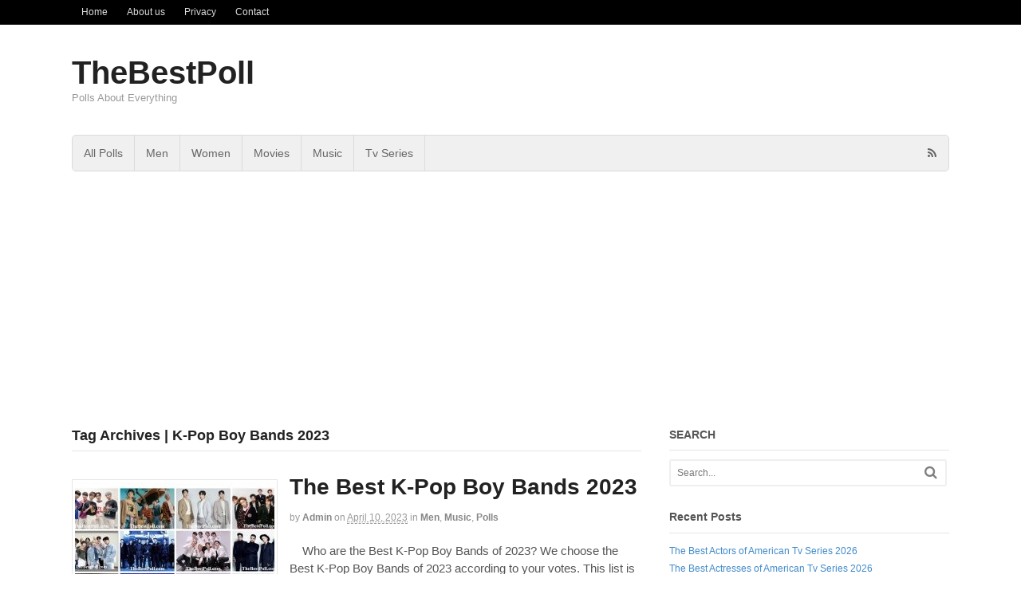

--- FILE ---
content_type: text/html; charset=UTF-8
request_url: http://thebestpoll.com/tag/k-pop-boy-bands-2023/
body_size: 11738
content:
<!DOCTYPE html><html lang="en-US"><head><meta charset="UTF-8" /><title>K-Pop Boy Bands 2023 | TheBestPoll</title><meta http-equiv="Content-Type" content="text/html; charset=UTF-8" /><link rel="pingback" href="http://thebestpoll.com/xmlrpc.php" /><meta name='robots' content='max-image-preview:large' /><meta name="viewport" content="width=device-width, initial-scale=1"/><link rel="alternate" type="application/rss+xml" title="TheBestPoll &raquo; Feed" href="http://thebestpoll.com/feed/" /><link rel="alternate" type="application/rss+xml" title="TheBestPoll &raquo; Comments Feed" href="http://thebestpoll.com/comments/feed/" /><link rel="alternate" type="application/rss+xml" title="TheBestPoll &raquo; K-Pop Boy Bands 2023 Tag Feed" href="http://thebestpoll.com/tag/k-pop-boy-bands-2023/feed/" /><link rel='preload' href='//cdn.shareaholic.net/assets/pub/shareaholic.js' as='script'/> <script data-no-minify='1' data-cfasync='false'>_SHR_SETTINGS = {"endpoints":{"local_recs_url":"http:\/\/thebestpoll.com\/wp-admin\/admin-ajax.php?action=shareaholic_permalink_related","ajax_url":"http:\/\/thebestpoll.com\/wp-admin\/admin-ajax.php","share_counts_url":"http:\/\/thebestpoll.com\/wp-admin\/admin-ajax.php?action=shareaholic_share_counts_api"},"site_id":"b79d06e942e1a9bd5ee84746adf646d2"};</script> <script data-no-minify='1' data-cfasync='false' src='//cdn.shareaholic.net/assets/pub/shareaholic.js' data-shr-siteid='b79d06e942e1a9bd5ee84746adf646d2' async ></script> <meta name='shareaholic:site_name' content='TheBestPoll' /><meta name='shareaholic:language' content='en-US' /><meta name='shareaholic:article_visibility' content='private' /><meta name='shareaholic:site_id' content='b79d06e942e1a9bd5ee84746adf646d2' /><meta name='shareaholic:wp_version' content='9.7.13' /><style id='wp-img-auto-sizes-contain-inline-css' type='text/css'>img:is([sizes=auto i],[sizes^="auto," i]){contain-intrinsic-size:3000px 1500px}</style><style id='wp-emoji-styles-inline-css' type='text/css'>img.wp-smiley,img.emoji{display:inline !important;border:none !important;box-shadow:none !important;height:1em !important;width:1em !important;margin:0
0.07em !important;vertical-align:-0.1em !important;background:none !important;padding:0
!important}</style><style id='wp-block-library-inline-css' type='text/css'>:root{--wp-block-synced-color:#7a00df;--wp-block-synced-color--rgb:122,0,223;--wp-bound-block-color:var(--wp-block-synced-color);--wp-editor-canvas-background:#ddd;--wp-admin-theme-color:#007cba;--wp-admin-theme-color--rgb:0,124,186;--wp-admin-theme-color-darker-10:#006ba1;--wp-admin-theme-color-darker-10--rgb:0,107,160.5;--wp-admin-theme-color-darker-20:#005a87;--wp-admin-theme-color-darker-20--rgb:0,90,135;--wp-admin-border-width-focus:2px}@media (min-resolution:192dpi){:root{--wp-admin-border-width-focus:1.5px}}.wp-element-button{cursor:pointer}:root .has-very-light-gray-background-color{background-color:#eee}:root .has-very-dark-gray-background-color{background-color:#313131}:root .has-very-light-gray-color{color:#eee}:root .has-very-dark-gray-color{color:#313131}:root .has-vivid-green-cyan-to-vivid-cyan-blue-gradient-background{background:linear-gradient(135deg,#00d084,#0693e3)}:root .has-purple-crush-gradient-background{background:linear-gradient(135deg,#34e2e4,#4721fb 50%,#ab1dfe)}:root .has-hazy-dawn-gradient-background{background:linear-gradient(135deg,#faaca8,#dad0ec)}:root .has-subdued-olive-gradient-background{background:linear-gradient(135deg,#fafae1,#67a671)}:root .has-atomic-cream-gradient-background{background:linear-gradient(135deg,#fdd79a,#004a59)}:root .has-nightshade-gradient-background{background:linear-gradient(135deg,#330968,#31cdcf)}:root .has-midnight-gradient-background{background:linear-gradient(135deg,#020381,#2874fc)}:root{--wp--preset--font-size--normal:16px;--wp--preset--font-size--huge:42px}.has-regular-font-size{font-size:1em}.has-larger-font-size{font-size:2.625em}.has-normal-font-size{font-size:var(--wp--preset--font-size--normal)}.has-huge-font-size{font-size:var(--wp--preset--font-size--huge)}.has-text-align-center{text-align:center}.has-text-align-left{text-align:left}.has-text-align-right{text-align:right}.has-fit-text{white-space:nowrap!important}#end-resizable-editor-section{display:none}.aligncenter{clear:both}.items-justified-left{justify-content:flex-start}.items-justified-center{justify-content:center}.items-justified-right{justify-content:flex-end}.items-justified-space-between{justify-content:space-between}.screen-reader-text{border:0;clip-path:inset(50%);height:1px;margin:-1px;overflow:hidden;padding:0;position:absolute;width:1px;word-wrap:normal!important}.screen-reader-text:focus{background-color:#ddd;clip-path:none;color:#444;display:block;font-size:1em;height:auto;left:5px;line-height:normal;padding:15px
23px 14px;text-decoration:none;top:5px;width:auto;z-index:100000}html :where(.has-border-color){border-style:solid}html :where([style*=border-top-color]){border-top-style:solid}html :where([style*=border-right-color]){border-right-style:solid}html :where([style*=border-bottom-color]){border-bottom-style:solid}html :where([style*=border-left-color]){border-left-style:solid}html :where([style*=border-width]){border-style:solid}html :where([style*=border-top-width]){border-top-style:solid}html :where([style*=border-right-width]){border-right-style:solid}html :where([style*=border-bottom-width]){border-bottom-style:solid}html :where([style*=border-left-width]){border-left-style:solid}html :where(img[class*=wp-image-]){height:auto;max-width:100%}:where(figure){margin:0
0 1em}html :where(.is-position-sticky){--wp-admin--admin-bar--position-offset:var(--wp-admin--admin-bar--height,0px)}@media screen and (max-width:600px){html:where(.is-position-sticky){--wp-admin--admin-bar--position-offset:0px}}</style><style id='wp-block-paragraph-inline-css' type='text/css'>.is-small-text{font-size:.875em}.is-regular-text{font-size:1em}.is-large-text{font-size:2.25em}.is-larger-text{font-size:3em}.has-drop-cap:not(:focus):first-letter {float:left;font-size:8.4em;font-style:normal;font-weight:100;line-height:.68;margin:.05em .1em 0 0;text-transform:uppercase}body.rtl .has-drop-cap:not(:focus):first-letter {float:none;margin-left:.1em}p.has-drop-cap.has-background{overflow:hidden}:root :where(p.has-background){padding:1.25em 2.375em}:where(p.has-text-color:not(.has-link-color)) a{color:inherit}p.has-text-align-left[style*="writing-mode:vertical-lr"],p.has-text-align-right[style*="writing-mode:vertical-rl"]{rotate:180deg}</style><style id='global-styles-inline-css' type='text/css'>:root{--wp--preset--aspect-ratio--square:1;--wp--preset--aspect-ratio--4-3:4/3;--wp--preset--aspect-ratio--3-4:3/4;--wp--preset--aspect-ratio--3-2:3/2;--wp--preset--aspect-ratio--2-3:2/3;--wp--preset--aspect-ratio--16-9:16/9;--wp--preset--aspect-ratio--9-16:9/16;--wp--preset--color--black:#000;--wp--preset--color--cyan-bluish-gray:#abb8c3;--wp--preset--color--white:#fff;--wp--preset--color--pale-pink:#f78da7;--wp--preset--color--vivid-red:#cf2e2e;--wp--preset--color--luminous-vivid-orange:#ff6900;--wp--preset--color--luminous-vivid-amber:#fcb900;--wp--preset--color--light-green-cyan:#7bdcb5;--wp--preset--color--vivid-green-cyan:#00d084;--wp--preset--color--pale-cyan-blue:#8ed1fc;--wp--preset--color--vivid-cyan-blue:#0693e3;--wp--preset--color--vivid-purple:#9b51e0;--wp--preset--gradient--vivid-cyan-blue-to-vivid-purple:linear-gradient(135deg,rgb(6,147,227) 0%,rgb(155,81,224) 100%);--wp--preset--gradient--light-green-cyan-to-vivid-green-cyan:linear-gradient(135deg,rgb(122,220,180) 0%,rgb(0,208,130) 100%);--wp--preset--gradient--luminous-vivid-amber-to-luminous-vivid-orange:linear-gradient(135deg,rgb(252,185,0) 0%,rgb(255,105,0) 100%);--wp--preset--gradient--luminous-vivid-orange-to-vivid-red:linear-gradient(135deg,rgb(255,105,0) 0%,rgb(207,46,46) 100%);--wp--preset--gradient--very-light-gray-to-cyan-bluish-gray:linear-gradient(135deg,rgb(238,238,238) 0%,rgb(169,184,195) 100%);--wp--preset--gradient--cool-to-warm-spectrum:linear-gradient(135deg,rgb(74,234,220) 0%,rgb(151,120,209) 20%,rgb(207,42,186) 40%,rgb(238,44,130) 60%,rgb(251,105,98) 80%,rgb(254,248,76) 100%);--wp--preset--gradient--blush-light-purple:linear-gradient(135deg,rgb(255,206,236) 0%,rgb(152,150,240) 100%);--wp--preset--gradient--blush-bordeaux:linear-gradient(135deg,rgb(254,205,165) 0%,rgb(254,45,45) 50%,rgb(107,0,62) 100%);--wp--preset--gradient--luminous-dusk:linear-gradient(135deg,rgb(255,203,112) 0%,rgb(199,81,192) 50%,rgb(65,88,208) 100%);--wp--preset--gradient--pale-ocean:linear-gradient(135deg,rgb(255,245,203) 0%,rgb(182,227,212) 50%,rgb(51,167,181) 100%);--wp--preset--gradient--electric-grass:linear-gradient(135deg,rgb(202,248,128) 0%,rgb(113,206,126) 100%);--wp--preset--gradient--midnight:linear-gradient(135deg,rgb(2,3,129) 0%,rgb(40,116,252) 100%);--wp--preset--font-size--small:13px;--wp--preset--font-size--medium:20px;--wp--preset--font-size--large:36px;--wp--preset--font-size--x-large:42px;--wp--preset--spacing--20:0.44rem;--wp--preset--spacing--30:0.67rem;--wp--preset--spacing--40:1rem;--wp--preset--spacing--50:1.5rem;--wp--preset--spacing--60:2.25rem;--wp--preset--spacing--70:3.38rem;--wp--preset--spacing--80:5.06rem;--wp--preset--shadow--natural:6px 6px 9px rgba(0, 0, 0, 0.2);--wp--preset--shadow--deep:12px 12px 50px rgba(0, 0, 0, 0.4);--wp--preset--shadow--sharp:6px 6px 0px rgba(0, 0, 0, 0.2);--wp--preset--shadow--outlined:6px 6px 0px -3px rgb(255, 255, 255), 6px 6px rgb(0, 0, 0);--wp--preset--shadow--crisp:6px 6px 0px rgb(0,0,0)}:where(.is-layout-flex){gap:0.5em}:where(.is-layout-grid){gap:0.5em}body .is-layout-flex{display:flex}.is-layout-flex{flex-wrap:wrap;align-items:center}.is-layout-flex>:is(*,div){margin:0}body .is-layout-grid{display:grid}.is-layout-grid>:is(*,div){margin:0}:where(.wp-block-columns.is-layout-flex){gap:2em}:where(.wp-block-columns.is-layout-grid){gap:2em}:where(.wp-block-post-template.is-layout-flex){gap:1.25em}:where(.wp-block-post-template.is-layout-grid){gap:1.25em}.has-black-color{color:var(--wp--preset--color--black) !important}.has-cyan-bluish-gray-color{color:var(--wp--preset--color--cyan-bluish-gray) !important}.has-white-color{color:var(--wp--preset--color--white) !important}.has-pale-pink-color{color:var(--wp--preset--color--pale-pink) !important}.has-vivid-red-color{color:var(--wp--preset--color--vivid-red) !important}.has-luminous-vivid-orange-color{color:var(--wp--preset--color--luminous-vivid-orange) !important}.has-luminous-vivid-amber-color{color:var(--wp--preset--color--luminous-vivid-amber) !important}.has-light-green-cyan-color{color:var(--wp--preset--color--light-green-cyan) !important}.has-vivid-green-cyan-color{color:var(--wp--preset--color--vivid-green-cyan) !important}.has-pale-cyan-blue-color{color:var(--wp--preset--color--pale-cyan-blue) !important}.has-vivid-cyan-blue-color{color:var(--wp--preset--color--vivid-cyan-blue) !important}.has-vivid-purple-color{color:var(--wp--preset--color--vivid-purple) !important}.has-black-background-color{background-color:var(--wp--preset--color--black) !important}.has-cyan-bluish-gray-background-color{background-color:var(--wp--preset--color--cyan-bluish-gray) !important}.has-white-background-color{background-color:var(--wp--preset--color--white) !important}.has-pale-pink-background-color{background-color:var(--wp--preset--color--pale-pink) !important}.has-vivid-red-background-color{background-color:var(--wp--preset--color--vivid-red) !important}.has-luminous-vivid-orange-background-color{background-color:var(--wp--preset--color--luminous-vivid-orange) !important}.has-luminous-vivid-amber-background-color{background-color:var(--wp--preset--color--luminous-vivid-amber) !important}.has-light-green-cyan-background-color{background-color:var(--wp--preset--color--light-green-cyan) !important}.has-vivid-green-cyan-background-color{background-color:var(--wp--preset--color--vivid-green-cyan) !important}.has-pale-cyan-blue-background-color{background-color:var(--wp--preset--color--pale-cyan-blue) !important}.has-vivid-cyan-blue-background-color{background-color:var(--wp--preset--color--vivid-cyan-blue) !important}.has-vivid-purple-background-color{background-color:var(--wp--preset--color--vivid-purple) !important}.has-black-border-color{border-color:var(--wp--preset--color--black) !important}.has-cyan-bluish-gray-border-color{border-color:var(--wp--preset--color--cyan-bluish-gray) !important}.has-white-border-color{border-color:var(--wp--preset--color--white) !important}.has-pale-pink-border-color{border-color:var(--wp--preset--color--pale-pink) !important}.has-vivid-red-border-color{border-color:var(--wp--preset--color--vivid-red) !important}.has-luminous-vivid-orange-border-color{border-color:var(--wp--preset--color--luminous-vivid-orange) !important}.has-luminous-vivid-amber-border-color{border-color:var(--wp--preset--color--luminous-vivid-amber) !important}.has-light-green-cyan-border-color{border-color:var(--wp--preset--color--light-green-cyan) !important}.has-vivid-green-cyan-border-color{border-color:var(--wp--preset--color--vivid-green-cyan) !important}.has-pale-cyan-blue-border-color{border-color:var(--wp--preset--color--pale-cyan-blue) !important}.has-vivid-cyan-blue-border-color{border-color:var(--wp--preset--color--vivid-cyan-blue) !important}.has-vivid-purple-border-color{border-color:var(--wp--preset--color--vivid-purple) !important}.has-vivid-cyan-blue-to-vivid-purple-gradient-background{background:var(--wp--preset--gradient--vivid-cyan-blue-to-vivid-purple) !important}.has-light-green-cyan-to-vivid-green-cyan-gradient-background{background:var(--wp--preset--gradient--light-green-cyan-to-vivid-green-cyan) !important}.has-luminous-vivid-amber-to-luminous-vivid-orange-gradient-background{background:var(--wp--preset--gradient--luminous-vivid-amber-to-luminous-vivid-orange) !important}.has-luminous-vivid-orange-to-vivid-red-gradient-background{background:var(--wp--preset--gradient--luminous-vivid-orange-to-vivid-red) !important}.has-very-light-gray-to-cyan-bluish-gray-gradient-background{background:var(--wp--preset--gradient--very-light-gray-to-cyan-bluish-gray) !important}.has-cool-to-warm-spectrum-gradient-background{background:var(--wp--preset--gradient--cool-to-warm-spectrum) !important}.has-blush-light-purple-gradient-background{background:var(--wp--preset--gradient--blush-light-purple) !important}.has-blush-bordeaux-gradient-background{background:var(--wp--preset--gradient--blush-bordeaux) !important}.has-luminous-dusk-gradient-background{background:var(--wp--preset--gradient--luminous-dusk) !important}.has-pale-ocean-gradient-background{background:var(--wp--preset--gradient--pale-ocean) !important}.has-electric-grass-gradient-background{background:var(--wp--preset--gradient--electric-grass) !important}.has-midnight-gradient-background{background:var(--wp--preset--gradient--midnight) !important}.has-small-font-size{font-size:var(--wp--preset--font-size--small) !important}.has-medium-font-size{font-size:var(--wp--preset--font-size--medium) !important}.has-large-font-size{font-size:var(--wp--preset--font-size--large) !important}.has-x-large-font-size{font-size:var(--wp--preset--font-size--x-large) !important}</style><style id='classic-theme-styles-inline-css' type='text/css'>.wp-block-button__link{color:#fff;background-color:#32373c;border-radius:9999px;box-shadow:none;text-decoration:none;padding:calc(.667em + 2px) calc(1.333em+2px);font-size:1.125em}.wp-block-file__button{background:#32373c;color:#fff;text-decoration:none}</style><link rel='stylesheet' id='theme-stylesheet-css' href='http://thebestpoll.com/wp-content/themes/canvas/style.css?ver=5.11.5' type='text/css' media='all' /> <!--[if lt IE 9]><link href="http://thebestpoll.com/wp-content/themes/canvas/css/non-responsive.css" rel="stylesheet" type="text/css" /><style type="text/css">.col-full,#wrapper{width:1100px;max-width:1100px}#inner-wrapper{padding:0}body.full-width #header, #nav-container, body.full-width #content, body.full-width #footer-widgets, body.full-width
#footer{padding-left:0;padding-right:0}body.fixed-mobile #top, body.fixed-mobile #header-container, body.fixed-mobile #footer-container, body.fixed-mobile #nav-container, body.fixed-mobile #footer-widgets-container{min-width:1100px;padding:0
1em}body.full-width
#content{width:auto;padding:0
1em}</style><![endif]--> <script type="text/javascript" src="http://thebestpoll.com/wp-includes/js/jquery/jquery.min.js?ver=3.7.1" id="jquery-core-js"></script> <script type="text/javascript" src="http://thebestpoll.com/wp-includes/js/jquery/jquery-migrate.min.js?ver=3.4.1" id="jquery-migrate-js"></script> <script type="text/javascript" src="http://thebestpoll.com/wp-content/themes/canvas/includes/js/third-party.min.js?ver=6.9" id="third-party-js"></script> <script type="text/javascript" src="http://thebestpoll.com/wp-content/themes/canvas/includes/js/modernizr.min.js?ver=2.6.2" id="modernizr-js"></script> <script type="text/javascript" src="http://thebestpoll.com/wp-content/themes/canvas/includes/js/general.min.js?ver=6.9" id="general-js"></script> <style type="text/css">.col-full,#wrapper{max-width:1100px !important}</style><link rel="https://api.w.org/" href="http://thebestpoll.com/wp-json/" /><link rel="alternate" title="JSON" type="application/json" href="http://thebestpoll.com/wp-json/wp/v2/tags/5130" /><link rel="EditURI" type="application/rsd+xml" title="RSD" href="http://thebestpoll.com/xmlrpc.php?rsd" /><meta name="generator" content="WordPress 6.9" /> <script async src="//pagead2.googlesyndication.com/pagead/js/adsbygoogle.js"></script> <script>(adsbygoogle = window.adsbygoogle || []).push({
    google_ad_client: "ca-pub-1003527836984289",
    enable_page_level_ads: true
  });</script> <script async src="https://fundingchoicesmessages.google.com/i/pub-1003527836984289?ers=1" nonce="wiJr6xZ1_WcngUoK9fA-OA"></script><script nonce="wiJr6xZ1_WcngUoK9fA-OA">(function() {function signalGooglefcPresent() {if (!window.frames['googlefcPresent']) {if (document.body) {const iframe = document.createElement('iframe'); iframe.style = 'width: 0; height: 0; border: none; z-index: -1000; left: -1000px; top: -1000px;'; iframe.style.display = 'none'; iframe.name = 'googlefcPresent'; document.body.appendChild(iframe);} else {setTimeout(signalGooglefcPresent, 0);}}}signalGooglefcPresent();})();</script>  <script async src="https://www.googletagmanager.com/gtag/js?id=G-9SB0473PTG"></script> <script>window.dataLayer = window.dataLayer || [];
  function gtag(){dataLayer.push(arguments);}
  gtag('js', new Date());

  gtag('config', 'G-9SB0473PTG');</script> <style type="text/css">body{background-repeat:no-repeat;background-position:top left;background-attachment:scroll;border-top:0px solid #000}#header{background-repeat:no-repeat;background-position:left top;margin-top:0px;margin-bottom:0px;padding-top:40px;padding-bottom:40px;border:0px
solid }#logo .site-title
a{font:bold 40px/1em Helvetica Neue, Helvetica, sans-serif;color:#222}#logo .site-description{font:300 13px/1em Helvetica Neue,Helvetica,sans-serif;color:#999}body,p{font:300 14px/1.5em Helvetica Neue,Helvetica,sans-serif;color:#555}h1{font:bold 28px/1.2em Helvetica Neue,Helvetica,sans-serif;color:#222}h2{font:bold 24px/1.2em Helvetica Neue,Helvetica,sans-serif;color:#222}h3{font:bold 20px/1.2em Helvetica Neue,Helvetica,sans-serif;color:#222}h4{font:bold 16px/1.2em Helvetica Neue,Helvetica,sans-serif;color:#222}h5{font:bold 14px/1.2em Helvetica Neue,Helvetica,sans-serif;color:#222}h6{font:bold 12px/1.2em Helvetica Neue, Helvetica, sans-serif;color:#222}.page-title, .post .title, .page
.title{font:bold 28px/1.1em Helvetica Neue, Helvetica, sans-serif;color:#222}.post .title a:link, .post .title a:visited, .page .title a:link, .page .title a:visited{color:#222}.post-meta{font:300 12px/1.5em Helvetica Neue, Helvetica, sans-serif;color:#999}.entry, .entry
p{font:300 15px/1.5em Helvetica Neue,Helvetica,sans-serif;color:#555}.post-more{font:300 13px/1.5em &quot;Helvetica Neue&quot;, Helvetica, sans-serif;color:;border-top:0px solid #e6e6e6;border-bottom:0px solid #e6e6e6}#post-author,#connect{border-top:1px solid #e6e6e6;border-bottom:1px solid #e6e6e6;border-left:1px solid #e6e6e6;border-right:1px solid #e6e6e6;border-radius:5px;-moz-border-radius:5px;-webkit-border-radius:5px;background-color:#fafafa}.nav-entries a,.woo-pagination{font:300 13px/1em Helvetica Neue, Helvetica, sans-serif;color:#888}.woo-pagination a, .woo-pagination a:hover{color:#888!important}.widget
h3{font:bold 14px/1.2em &quot;Helvetica Neue&quot;, Helvetica, sans-serif;color:#555;border-bottom:1px solid #e6e6e6}.widget_recent_comments li, #twitter
li{border-color:#e6e6e6}.widget p, .widget
.textwidget{font:300 13px/1.5em Helvetica Neue,Helvetica,sans-serif;color:#555}.widget{font:300 13px/1.5em &quot;Helvetica Neue&quot;, Helvetica, sans-serif;color:#555;border-radius:0px;-moz-border-radius:0px;-webkit-border-radius:0px}#tabs .inside li a, .widget_woodojo_tabs .tabbable .tab-pane li
a{font:bold 12px/1.5em Helvetica Neue, Helvetica, sans-serif;color:#555}#tabs .inside li span.meta, .widget_woodojo_tabs .tabbable .tab-pane li
span.meta{font:300 11px/1.5em Helvetica Neue, Helvetica, sans-serif;color:#999}#tabs ul.wooTabs li a, .widget_woodojo_tabs .tabbable .nav-tabs li
a{font:300 11px/2em Helvetica Neue, Helvetica, sans-serif;color:#999}@media only screen and (min-width:768px){ul.nav li a, #navigation ul.rss a, #navigation ul.cart a.cart-contents, #navigation .cart-contents #navigation ul.rss, #navigation ul.nav-search, #navigation ul.nav-search
a{font:300 14px/1.2em Helvetica Neue, Helvetica, sans-serif;color:#666}#navigation ul.rss li a:before, #navigation ul.nav-search a.search-contents:before{color:#666}#navigation ul.nav li ul, #navigation ul.cart>li>ul>div{border:1px
solid #dbdbdb}#navigation ul.nav>li{border-right:1px solid #dbdbdb}#navigation ul li:first-child, #navigation ul li:first-child
a{border-radius:5px 0 0 5px;-moz-border-radius:5px 0 0 5px;-webkit-border-radius:5px 0 0 5px}#navigation{border-top:1px solid #dbdbdb;border-bottom:1px solid #dbdbdb;border-left:1px solid #dbdbdb;border-right:1px solid #dbdbdb;border-radius:5px;-moz-border-radius:5px;-webkit-border-radius:5px}#top ul.nav li
a{font:300 12px/1.6em Helvetica Neue, Helvetica, sans-serif;color:#ddd}}#footer, #footer
p{font:300 13px/1.4em Helvetica Neue,Helvetica,sans-serif;color:#999}#footer{border-top:1px solid #dbdbdb;border-bottom:0px solid;border-left:0px solid;border-right:0px solid;border-radius:0px;-moz-border-radius:0px;-webkit-border-radius:0px}.magazine #loopedSlider .content h2.title
a{font:bold 24px/1em Arial, sans-serif;color:#fff}.wooslider-theme-magazine .slide-title
a{font:bold 24px/1em Arial, sans-serif;color:#fff}.magazine #loopedSlider .content .excerpt
p{font:300 13px/1.5em Arial, sans-serif;color:#ccc}.wooslider-theme-magazine .slide-content p, .wooslider-theme-magazine .slide-excerpt
p{font:300 13px/1.5em Arial, sans-serif;color:#ccc}.magazine .block .post .title
a{font:bold 18px/1.2em Arial, sans-serif;color:#222}#loopedSlider.business-slider .content
h2{font:bold 24px/1em Arial, sans-serif;color:#fff}#loopedSlider.business-slider .content h2.title
a{font:bold 24px/1em Arial, sans-serif;color:#fff}.wooslider-theme-business .has-featured-image .slide-title{font:bold 24px/1em Arial, sans-serif;color:#fff}.wooslider-theme-business .has-featured-image .slide-title
a{font:bold 24px/1em Arial, sans-serif;color:#fff}#wrapper #loopedSlider.business-slider .content
p{font:300 13px/1.5em Arial, sans-serif;color:#ccc}.wooslider-theme-business .has-featured-image .slide-content
p{font:300 13px/1.5em Arial, sans-serif;color:#ccc}.wooslider-theme-business .has-featured-image .slide-excerpt
p{font:300 13px/1.5em Arial,sans-serif;color:#ccc}.archive_header{font:bold 18px/1em Arial,sans-serif;color:#222}.archive_header{border-bottom:1px solid #e6e6e6}</style><link href="http://thebestpoll.com/wp-content/themes/canvas/functions/css/shortcodes.css" rel="stylesheet" type="text/css" /><link href="http://thebestpoll.com/wp-content/themes/canvas/custom.css" rel="stylesheet" type="text/css" /><meta name="generator" content="Canvas 5.11.5" /><meta name="generator" content="WooFramework 6.2.8" /><style type="text/css">.recentcomments
a{display:inline !important;padding:0
!important;margin:0
!important}</style><script data-no-minify="1" data-cfasync="false">(function(w,d){function a(){var b=d.createElement("script");b.async=!0;b.src="http://thebestpoll.com/wp-content/plugins/wp-rocket/inc/front/js/lazyload.1.0.5.min.js";var a=d.getElementsByTagName("script")[0];a.parentNode.insertBefore(b,a)}w.attachEvent?w.attachEvent("onload",a):w.addEventListener("load",a,!1)})(window,document);</script></head><body class="archive tag tag-k-pop-boy-bands-2023 tag-5130 wp-theme-canvas chrome alt-style-default two-col-left width-1100 two-col-left-1100"><div id="top"><div class="col-full"><h3 class="top-menu">Menu1</h3><ul id="top-nav" class="nav top-navigation fl"><li id="menu-item-9" class="menu-item menu-item-type-taxonomy menu-item-object-category menu-item-9"><a href="http://thebestpoll.com/category/home/">Home</a></li><li id="menu-item-137" class="menu-item menu-item-type-post_type menu-item-object-page menu-item-137"><a href="http://thebestpoll.com/about-us/">About us</a></li><li id="menu-item-136" class="menu-item menu-item-type-post_type menu-item-object-page menu-item-privacy-policy menu-item-136"><a rel="privacy-policy" href="http://thebestpoll.com/privacy/">Privacy</a></li><li id="menu-item-135" class="menu-item menu-item-type-post_type menu-item-object-page menu-item-135"><a href="http://thebestpoll.com/contact/">Contact</a></li></ul></div></div><div id="wrapper"><div id="inner-wrapper"><h3 class="nav-toggle icon"><a href="#navigation">Navigation</a></h3><header id="header" class="col-full"><div id="logo"> <span class="site-title"><a href="http://thebestpoll.com/">TheBestPoll</a></span> <span class="site-description">Polls About Everything</span></div></header> <nav id="navigation" class="col-full" role="navigation"> <section class="menus nav-icons nav-icons-1"><a href="http://thebestpoll.com" class="nav-home"><span>Home</span></a><h3>Menu2</h3><ul id="main-nav" class="nav fl"><li id="menu-item-10" class="menu-item menu-item-type-taxonomy menu-item-object-category menu-item-10"><a href="http://thebestpoll.com/category/polls/">All Polls</a></li><li id="menu-item-13" class="menu-item menu-item-type-taxonomy menu-item-object-category menu-item-13"><a href="http://thebestpoll.com/category/men/">Men</a></li><li id="menu-item-17" class="menu-item menu-item-type-taxonomy menu-item-object-category menu-item-17"><a href="http://thebestpoll.com/category/women/">Women</a></li><li id="menu-item-14" class="menu-item menu-item-type-taxonomy menu-item-object-category menu-item-14"><a href="http://thebestpoll.com/category/movies/">Movies</a></li><li id="menu-item-15" class="menu-item menu-item-type-taxonomy menu-item-object-category menu-item-15"><a href="http://thebestpoll.com/category/music/">Music</a></li><li id="menu-item-16" class="menu-item menu-item-type-taxonomy menu-item-object-category menu-item-16"><a href="http://thebestpoll.com/category/tv-series/">Tv Series</a></li></ul><div class="side-nav"><ul class="rss fr"><li class="sub-rss"><a href=""></a></li></ul></div></section><a href="#top" class="nav-close"><span>Return to Content</span></a></nav> <script async src="//pagead2.googlesyndication.com/pagead/js/adsbygoogle.js"></script>  <ins class="adsbygoogle"
style="display:block"
data-ad-client="ca-pub-1003527836984289"
data-ad-slot="3100086747"
data-ad-format="auto"></ins> <script>(adsbygoogle = window.adsbygoogle || []).push({});</script> <div id="content" class="col-full"><div id="main-sidebar-container"> <section id="main" class="col-left"><h1 class="archive_header">Tag Archives | K-Pop Boy Bands 2023</h1><div class="fix"></div><article class="post-2816 post type-post status-publish format-standard has-post-thumbnail hentry category-men category-music category-polls tag-astro tag-ateez tag-best-k-pop-boy-bands tag-best-k-pop-boy-bands-2023 tag-big-bang tag-boy-bands tag-boy-bands-2023 tag-btob tag-bts tag-cnblue tag-enhypen tag-exo tag-ftisland tag-got7 tag-ikon tag-k-pop-boy-bands tag-k-pop-boy-bands-2023 tag-k-pop-boy-groups tag-k-pop-boy-groups-2023 tag-monsta-x tag-nct-127 tag-seventeen tag-shinee tag-stray-kids tag-super-junior tag-tempest tag-treasure tag-trendz tag-txt tag-winner tag-younite"> <a href="http://thebestpoll.com/the-best-k-pop-boy-bands-2023/"  title="The Best K-Pop Boy Bands 2023"><img src="http://thebestpoll.com/wp-content/uploads/2023/04/The-Best-K-Pop-Boy-Bands-2023-250x240.jpg" alt="The Best K-Pop Boy Bands 2023 - 1"  width="250"  height="240" title="The Best K-Pop Boy Bands 2023" class="woo-image thumbnail alignleft" /></a> <header><h2 class="title entry-title"><a href="http://thebestpoll.com/the-best-k-pop-boy-bands-2023/" rel="bookmark" title="The Best K-Pop Boy Bands 2023">The Best K-Pop Boy Bands 2023</a></h2> </header><div class="post-meta"><span class="small">By</span> <span class="author vcard"><span class="fn"><a href="http://thebestpoll.com/author/admin/" title="Posts by admin" rel="author">admin</a></span></span> <span class="small">on</span> <abbr class="date time published updated" title="2023-04-10T00:32:48+0000">April 10, 2023</abbr> <span class="small">in</span> <span class="categories"><a href="http://thebestpoll.com/category/men/" title="View all items in Men">Men</a>, <a href="http://thebestpoll.com/category/music/" title="View all items in Music">Music</a>, <a href="http://thebestpoll.com/category/polls/" title="View all items in Polls">Polls</a></span></div> <section class="entry"><div style='display:none;' class='shareaholic-canvas' data-app='share_buttons' data-title='The Best K-Pop Boy Bands 2023' data-link='http://thebestpoll.com/the-best-k-pop-boy-bands-2023/' data-app-id-name='category_above_content'></div><p>&nbsp; &nbsp; Who are the Best K-Pop Boy Bands of 2023? We choose the Best K-Pop Boy Bands of 2023 according to your votes. This list is composed of the Best K-Pop Boy Bands of 2023. Choose your favorite ones and vote for them! If your favorite K-Pop Boy Bands are not take place in [&hellip;]</p><div style='display:none;' class='shareaholic-canvas' data-app='share_buttons' data-title='The Best K-Pop Boy Bands 2023' data-link='http://thebestpoll.com/the-best-k-pop-boy-bands-2023/' data-app-id-name='category_below_content'></div><div style='display:none;' class='shareaholic-canvas' data-app='recommendations' data-title='The Best K-Pop Boy Bands 2023' data-link='http://thebestpoll.com/the-best-k-pop-boy-bands-2023/' data-app-id-name='category_below_content'></div> </section><div class="fix"></div><div class="post-more"> <span class="read-more"><a href="http://thebestpoll.com/the-best-k-pop-boy-bands-2023/" title="Continue Reading">Continue Reading</a></span> · <span class="post-comments comments"><a href="http://thebestpoll.com/the-best-k-pop-boy-bands-2023/#comments"><i class="fa fa-comment"></i> 2</a></span></div> </article> </section> <aside id="sidebar"><div id="search-4" class="widget widget_search"><h3>SEARCH</h3><div class="search_main"><form method="get" class="searchform" action="http://thebestpoll.com/" > <input type="text" class="field s" name="s" value="Search..." onfocus="if (this.value == 'Search...') {this.value = '';}" onblur="if (this.value == '') {this.value = 'Search...';}" /> <button type="submit" class="fa fa-search submit" name="submit" value="Search"></button></form><div class="fix"></div></div></div><div id="recent-posts-2" class="widget widget_recent_entries"><h3>Recent Posts</h3><ul><li> <a href="http://thebestpoll.com/the-best-actors-of-american-tv-series-2026/">The Best Actors of American Tv Series 2026</a></li><li> <a href="http://thebestpoll.com/the-best-actresses-of-american-tv-series-2026/">The Best Actresses of American Tv Series 2026</a></li><li> <a href="http://thebestpoll.com/the-best-couples-on-american-tv-series-2026/">The Best Couples on American Tv Series 2026</a></li><li> <a href="http://thebestpoll.com/the-best-american-tv-series-of-2026/">The Best American Tv Series of 2026</a></li><li> <a href="http://thebestpoll.com/the-best-netflix-original-series-of-2025/">The Best Netflix Original Series of 2025</a></li><li> <a href="http://thebestpoll.com/the-best-actors-of-chinese-tv-series-all-time/">The Best Actors of Chinese Tv Series All Time</a></li><li> <a href="http://thebestpoll.com/the-best-actresses-of-chinese-tv-series-all-time/">The Best Actresses of Chinese Tv Series All Time</a></li><li> <a href="http://thebestpoll.com/the-best-couples-on-chinese-tv-series-all-time/">The Best Couples on Chinese Tv Series All Time</a></li><li> <a href="http://thebestpoll.com/the-best-chinese-tv-series-of-all-time/">The Best Chinese Tv Series of All Time</a></li><li> <a href="http://thebestpoll.com/the-most-handsome-men-in-the-world-2025/">The Most Handsome Men in the World 2025</a></li><li> <a href="http://thebestpoll.com/the-most-beautiful-women-in-the-world-2025/">The Most Beautiful Women in the World 2025</a></li><li> <a href="http://thebestpoll.com/the-most-handsome-male-singer-in-the-world-2025/">The Most Handsome Male Singer in the World 2025</a></li><li> <a href="http://thebestpoll.com/the-most-beautiful-female-singer-in-the-world-2025/">The Most Beautiful Female Singer in the World 2025</a></li><li> <a href="http://thebestpoll.com/the-most-handsome-hollywood-actors-2025/">The Most Handsome Hollywood Actors 2025</a></li><li> <a href="http://thebestpoll.com/the-most-beautiful-hollywood-actresses-2025/">The Most Beautiful Hollywood Actresses 2025</a></li><li> <a href="http://thebestpoll.com/the-most-handsome-k-pop-male-idols-2025/">The Most Handsome K-Pop Male Idols 2025</a></li><li> <a href="http://thebestpoll.com/the-most-beautiful-k-pop-female-idols-2025/">The Most Beautiful K-Pop Female Idols 2025</a></li><li> <a href="http://thebestpoll.com/the-best-k-pop-boy-bands-2025/">The Best K-Pop Boy Bands 2025</a></li><li> <a href="http://thebestpoll.com/the-best-k-pop-girl-bands-2025/">The Best K-Pop Girl Bands 2025</a></li><li> <a href="http://thebestpoll.com/the-best-actors-of-chinese-tv-series-2025/">The Best Actors of Chinese TV Series 2025</a></li><li> <a href="http://thebestpoll.com/the-best-actresses-of-chinese-tv-series-2025/">The Best Actresses of Chinese TV Series 2025</a></li><li> <a href="http://thebestpoll.com/the-best-chinese-tv-series-of-2025/">The Best Chinese TV Series of 2025</a></li><li> <a href="http://thebestpoll.com/the-best-actors-of-korean-tv-series-2025/">The Best Actors of Korean TV Series 2025</a></li><li> <a href="http://thebestpoll.com/the-best-actresses-of-korean-tv-series-2025/">The Best Actresses of Korean TV Series 2025</a></li><li> <a href="http://thebestpoll.com/the-best-korean-tv-series-of-2025/">The Best Korean TV Series of 2025</a></li><li> <a href="http://thebestpoll.com/the-best-actors-of-british-tv-series-2025/">The Best Actors of British Tv Series 2025</a></li><li> <a href="http://thebestpoll.com/the-best-actresses-of-british-tv-series-2025/">The Best Actresses of British Tv Series 2025</a></li><li> <a href="http://thebestpoll.com/the-best-british-tv-series-of-2025/">The Best British Tv Series of 2025</a></li><li> <a href="http://thebestpoll.com/the-best-actors-of-turkish-tv-series-2025/">The Best Actors of Turkish Tv Series 2025</a></li><li> <a href="http://thebestpoll.com/the-best-actresses-of-turkish-tv-series-2025/">The Best Actresses of Turkish Tv Series 2025</a></li><li> <a href="http://thebestpoll.com/the-best-couples-on-turkish-tv-series-2025/">The Best Couples on Turkish Tv Series 2025</a></li><li> <a href="http://thebestpoll.com/the-best-turkish-tv-series-of-2025/">The Best Turkish Tv Series of 2025</a></li></ul></div><div id="block-4" class="widget widget_block widget_text"><p></p></div><div id="text-13" class="widget widget_text"><h3>JOIN OUR FACEBOOK GROUP</h3><div class="textwidget"><p><a href="https://www.facebook.com/groups/thebestpoll"><img loading="lazy" decoding="async" class="" src="[data-uri]" data-lazy-src="http://thebestpoll.com/wp-content/uploads/2017/05/Facebook-Groups.jpg" alt="" width="299" height="299" /><noscript><img loading="lazy" decoding="async" class="" src="http://thebestpoll.com/wp-content/uploads/2017/05/Facebook-Groups.jpg" alt="" width="299" height="299" /></noscript></a></p></div></div><div id="text-8" class="widget widget_text"><div class="textwidget"><script async src="//pagead2.googlesyndication.com/pagead/js/adsbygoogle.js"></script>  <ins class="adsbygoogle"
style="display:block"
data-ad-client="ca-pub-1003527836984289"
data-ad-slot="5160622340"
data-ad-format="link"></ins> <script>(adsbygoogle = window.adsbygoogle || []).push({});</script></div></div><div id="rss-6" class="widget widget_rss"><h3><a class="rsswidget rss-widget-feed" href="http://turkishtvpolls.com/xml.php?type=rss_featured_listings"><img class="rss-widget-icon" style="border:0" width="14" height="14" src="http://thebestpoll.com/wp-includes/images/rss.png" alt="RSS" loading="lazy" /></a> <a class="rsswidget rss-widget-title" href="">TURKISH TV POLLS</a></h3></div><div id="text-6" class="widget widget_text"><div class="textwidget"><div class="fb-page" data-href="https://www.facebook.com/thebestpoll" data-tabs="timeline" data-width="300" data-height="300" data-small-header="true" data-adapt-container-width="true" data-hide-cover="true" data-show-facepile="true"><div class="fb-xfbml-parse-ignore"><blockquote cite="https://www.facebook.com/thebestpoll"><a href="https://www.facebook.com/thebestpoll">Thebestpoll</a></blockquote></div></div></div></div><div id="text-7" class="widget widget_text"><div class="textwidget"><a href="https://twitter.com/thebestpollcom" class="twitter-follow-button" data-show-count="false" data-size="large">Follow @thebestpollcom</a> <script>!function(d,s,id){var js,fjs=d.getElementsByTagName(s)[0],p=/^http:/.test(d.location)?'http':'https';if(!d.getElementById(id)){js=d.createElement(s);js.id=id;js.src=p+'://platform.twitter.com/widgets.js';fjs.parentNode.insertBefore(js,fjs);}}(document, 'script', 'twitter-wjs');</script></div></div><div id="rss-3" class="widget widget_rss"><h3><a class="rsswidget rss-widget-feed" href="http://bestofthelist.com/xml.php?type=rss_featured_listings"><img class="rss-widget-icon" style="border:0" width="14" height="14" src="http://thebestpoll.com/wp-includes/images/rss.png" alt="RSS" loading="lazy" /></a> <a class="rsswidget rss-widget-title" href="https://bestofthelist.com/">BEST LISTS OF CELEBRITIES</a></h3><ul><li><a class='rsswidget' href='https://bestofthelist.com/the-most-beautiful-japanese-actresses-2026/'>The Most Beautiful Japanese Actresses 2026</a></li><li><a class='rsswidget' href='https://bestofthelist.com/the-most-handsome-japanese-actors-2026/'>The Most Handsome Japanese Actors 2026</a></li><li><a class='rsswidget' href='https://bestofthelist.com/the-most-beautiful-taiwanese-actresses-2026/'>The Most Beautiful Taiwanese Actresses 2026</a></li><li><a class='rsswidget' href='https://bestofthelist.com/the-most-handsome-taiwanese-actors-2026/'>The Most Handsome Taiwanese Actors 2026</a></li><li><a class='rsswidget' href='https://bestofthelist.com/the-most-beautiful-thai-actresses-2026/'>The Most Beautiful Thai Actresses 2026</a></li><li><a class='rsswidget' href='https://bestofthelist.com/the-most-handsome-thai-actors-2026/'>The Most Handsome Thai Actors 2026</a></li><li><a class='rsswidget' href='https://bestofthelist.com/the-most-beautiful-actresses-in-the-world-2025/'>The Most Beautiful Actresses in the World 2025</a></li><li><a class='rsswidget' href='https://bestofthelist.com/the-most-handsome-actors-in-the-world-2025/'>The Most Handsome Actors in the World 2025</a></li><li><a class='rsswidget' href='https://bestofthelist.com/the-most-beautiful-chinese-actresses-2025/'>The Most Beautiful Chinese Actresses 2025</a></li><li><a class='rsswidget' href='https://bestofthelist.com/the-most-handsome-chinese-actors-2025/'>The Most Handsome Chinese Actors 2025</a></li></ul></div><div id="block-5" class="widget widget_block widget_text"><p></p></div><div id="text-9" class="widget widget_text"><div class="textwidget"><script async src="//pagead2.googlesyndication.com/pagead/js/adsbygoogle.js"></script>  <ins class="adsbygoogle"
style="display:block"
data-ad-client="ca-pub-1003527836984289"
data-ad-slot="8605649542"
data-ad-format="link"></ins> <script>(adsbygoogle = window.adsbygoogle || []).push({});</script></div></div><div id="rss-5" class="widget widget_rss"><h3><a class="rsswidget rss-widget-feed" href="http://bestofthepoll.com/xml.php?type=rss_featured_listings"><img class="rss-widget-icon" style="border:0" width="14" height="14" src="http://thebestpoll.com/wp-includes/images/rss.png" alt="RSS" loading="lazy" /></a> <a class="rsswidget rss-widget-title" href="">WHO IS YOUR FAVORITE?</a></h3></div><div id="recent-comments-2" class="widget widget_recent_comments"><h3>Recent Comments</h3><ul id="recentcomments"><li class="recentcomments"><span class="comment-author-link"><a href="https://bestofthelist.com/the-most-beautiful-japanese-actresses-2026/" class="url" rel="ugc external nofollow">The Most Beautiful Japanese Actresses 2026 &#8211; Bestofthelist</a></span> on <a href="http://thebestpoll.com/the-most-beautiful-women-in-the-world-2025/#comment-177542">The Most Beautiful Women in the World 2025</a></li><li class="recentcomments"><span class="comment-author-link"><a href="https://bestofthelist.com/the-most-handsome-japanese-actors-2026/" class="url" rel="ugc external nofollow">The Most Handsome Japanese Actors 2026 &#8211; Bestofthelist</a></span> on <a href="http://thebestpoll.com/the-most-handsome-men-in-the-world-2025/#comment-177541">The Most Handsome Men in the World 2025</a></li><li class="recentcomments"><span class="comment-author-link">Reyna</span> on <a href="http://thebestpoll.com/the-most-handsome-male-singer-in-the-world-2025/#comment-177515">The Most Handsome Male Singer in the World 2025</a></li><li class="recentcomments"><span class="comment-author-link">Reyna</span> on <a href="http://thebestpoll.com/the-most-handsome-k-pop-male-idols-2025/#comment-177514">The Most Handsome K-Pop Male Idols 2025</a></li><li class="recentcomments"><span class="comment-author-link">Lulú</span> on <a href="http://thebestpoll.com/the-most-handsome-k-pop-male-idols-2025/#comment-177496">The Most Handsome K-Pop Male Idols 2025</a></li></ul></div><div id="categories-2" class="widget widget_categories"><h3>Categories</h3><ul><li class="cat-item cat-item-13"><a href="http://thebestpoll.com/category/men/">Men</a> (119)</li><li class="cat-item cat-item-9"><a href="http://thebestpoll.com/category/movies/">Movies</a> (2)</li><li class="cat-item cat-item-10"><a href="http://thebestpoll.com/category/music/">Music</a> (45)</li><li class="cat-item cat-item-7"><a href="http://thebestpoll.com/category/polls/">Polls</a> (284)</li><li class="cat-item cat-item-11"><a href="http://thebestpoll.com/category/tv-series/">Tv Series</a> (190)</li><li class="cat-item cat-item-1"><a href="http://thebestpoll.com/category/uncategorized/">Uncategorized</a> (1)</li><li class="cat-item cat-item-12"><a href="http://thebestpoll.com/category/women/">Women</a> (120)</li></ul></div><div id="text-10" class="widget widget_text"><div class="textwidget"><script id="_wauefc">var _wau = _wau || []; _wau.push(["small", "l55dc9xzfopz", "efc"]);
(function() {var s=document.createElement("script"); s.async=true;
s.src="http://widgets.amung.us/small.js";
document.getElementsByTagName("head")[0].appendChild(s);
})();</script> </div></div><div id="meta-3" class="widget widget_meta"><h3>Meta</h3><ul><li><a href="http://thebestpoll.com/wp-login.php">Log in</a></li><li><a href="http://thebestpoll.com/feed/">Entries feed</a></li><li><a href="http://thebestpoll.com/comments/feed/">Comments feed</a></li><li><a href="https://wordpress.org/">WordPress.org</a></li></ul></div></aside></div></div> <section id="footer-widgets" class="col-full col-4"><div class="block footer-widget-1"><div id="text-2" class="widget widget_text"><div class="textwidget"> <a href="https://metrika.yandex.com.tr/stat/?id=34441460&amp;from=informer"
target="_blank" rel="nofollow"><img src="[data-uri]" data-lazy-src="https://informer.yandex.ru/informer/34441460/3_1_FFFFFFFF_EFEFEFFF_0_pageviews"
style="width:88px; height:31px; border:0;" alt="Yandex.Metrica" title="Yandex.Metrica: bugün için veriler (görüntülemeler, ziyaretler ve tekil ziyaretçiler)" onclick="try{Ya.Metrika.informer({i:this,id:34441460,lang:'tr'});return false}catch(e){}" /><noscript><img src="https://informer.yandex.ru/informer/34441460/3_1_FFFFFFFF_EFEFEFFF_0_pageviews"
style="width:88px; height:31px; border:0;" alt="Yandex.Metrica" title="Yandex.Metrica: bugün için veriler (görüntülemeler, ziyaretler ve tekil ziyaretçiler)" onclick="try{Ya.Metrika.informer({i:this,id:34441460,lang:'tr'});return false}catch(e){}" /></noscript></a> <script type="text/javascript">(function (d, w, c) {
        (w[c] = w[c] || []).push(function() {
            try {
                w.yaCounter34441460 = new Ya.Metrika({
                    id:34441460,
                    clickmap:true,
                    trackLinks:true,
                    accurateTrackBounce:true,
                    webvisor:true
                });
            } catch(e) { }
        });

        var n = d.getElementsByTagName("script")[0],
            s = d.createElement("script"),
            f = function () { n.parentNode.insertBefore(s, n); };
        s.type = "text/javascript";
        s.async = true;
        s.src = "https://mc.yandex.ru/metrika/watch.js";

        if (w.opera == "[object Opera]") {
            d.addEventListener("DOMContentLoaded", f, false);
        } else { f(); }
    })(document, window, "yandex_metrika_callbacks");</script> <noscript><div><img src="[data-uri]" data-lazy-src="https://mc.yandex.ru/watch/34441460" style="position:absolute; left:-9999px;" alt="" /><noscript><img src="https://mc.yandex.ru/watch/34441460" style="position:absolute; left:-9999px;" alt="" /></noscript></div></noscript></div></div><div id="text-5" class="widget widget_text"><div class="textwidget"><div id="fb-root"></div> <script>(function(d, s, id) {
  var js, fjs = d.getElementsByTagName(s)[0];
  if (d.getElementById(id)) return;
  js = d.createElement(s); js.id = id;
  js.src = "//connect.facebook.net/en_US/sdk.js#xfbml=1&version=v2.5";
  fjs.parentNode.insertBefore(js, fjs);
}(document, 'script', 'facebook-jssdk'));</script></div></div></div><div class="fix"></div> </section> <footer id="footer" class="col-full"><div id="copyright" class="col-left"><p>&copy; 2026 TheBestPoll. All Rights Reserved.</p></div><div id="credit" class="col-right"><p>Powered by <a href="http://wordpress.org/" title="WordPress">WordPress</a>. Designed by <a href="http://www.woothemes.com/" alt="Premium WordPress Themes & Plugins by WooThemes" title="Premium WordPress Themes & Plugins by WooThemes"><img src="http://thebestpoll.com/wp-content/themes/canvas/images/woothemes.png" width="74" height="19" alt="WooThemes" /></a></p></div></footer></div></div><div class="fix"></div> <script type="speculationrules">{"prefetch":[{"source":"document","where":{"and":[{"href_matches":"/*"},{"not":{"href_matches":["/wp-*.php","/wp-admin/*","/wp-content/uploads/*","/wp-content/*","/wp-content/plugins/*","/wp-content/themes/canvas/*","/*\\?(.+)"]}},{"not":{"selector_matches":"a[rel~=\"nofollow\"]"}},{"not":{"selector_matches":".no-prefetch, .no-prefetch a"}}]},"eagerness":"conservative"}]}</script> <script type="text/javascript" src="http://thebestpoll.com/wp-content/plugins/dc-facebook-like-box-popup-increase-facebook-fans/js/jquery.colorbox-min.js"></script><link rel="stylesheet" href="http://thebestpoll.com/wp-content/plugins/dc-facebook-like-box-popup-increase-facebook-fans/css/style.css" /><script type="text/javascript">jQuery(document).ready(function() {
if(document.cookie.indexOf("visited=true") == -1) {
var expires = new Date((new Date()).valueOf() + 1000*60*60*24*1);
document.cookie = "visited=true;expires=" + expires.toUTCString();
setTimeout(function() {
jQuery.colorbox({width:"400px", inline:true, href:"#subscribe", });
}, 5 * 1000);
}
});</script> <div style="display:none"><div id="subscribe" style="padding: 10px; background: #fff;"><h3 class="box-title">Follow us on Facebook!</h3><center><iframe id="popframe" src="//www.facebook.com/plugins/likebox.php?href=https://www.facebook.com/thebestpoll&amp;width=300&amp;colorscheme=light&amp;show_faces=true&amp;border_color=%23ffffff&amp;stream=true&amp;header=false&amp;height=258" scrolling="no" frameborder="0" style="border:none; overflow:hidden; width:300px; height:270px;" allowtransparency="true"></iframe></center></div></div><script defer src="https://static.cloudflareinsights.com/beacon.min.js/vcd15cbe7772f49c399c6a5babf22c1241717689176015" integrity="sha512-ZpsOmlRQV6y907TI0dKBHq9Md29nnaEIPlkf84rnaERnq6zvWvPUqr2ft8M1aS28oN72PdrCzSjY4U6VaAw1EQ==" data-cf-beacon='{"version":"2024.11.0","token":"4e87e168890149f7bb502b1b14f3f793","r":1,"server_timing":{"name":{"cfCacheStatus":true,"cfEdge":true,"cfExtPri":true,"cfL4":true,"cfOrigin":true,"cfSpeedBrain":true},"location_startswith":null}}' crossorigin="anonymous"></script>
</body></html>
<!-- This website is like a Rocket, isn't it? Performance optimized by WP Rocket. Learn more: https://wp-rocket.me -->

--- FILE ---
content_type: text/html; charset=utf-8
request_url: https://www.google.com/recaptcha/api2/aframe
body_size: 265
content:
<!DOCTYPE HTML><html><head><meta http-equiv="content-type" content="text/html; charset=UTF-8"></head><body><script nonce="ZiWVgmYso9-h3vdCseqWAg">/** Anti-fraud and anti-abuse applications only. See google.com/recaptcha */ try{var clients={'sodar':'https://pagead2.googlesyndication.com/pagead/sodar?'};window.addEventListener("message",function(a){try{if(a.source===window.parent){var b=JSON.parse(a.data);var c=clients[b['id']];if(c){var d=document.createElement('img');d.src=c+b['params']+'&rc='+(localStorage.getItem("rc::a")?sessionStorage.getItem("rc::b"):"");window.document.body.appendChild(d);sessionStorage.setItem("rc::e",parseInt(sessionStorage.getItem("rc::e")||0)+1);localStorage.setItem("rc::h",'1769903120069');}}}catch(b){}});window.parent.postMessage("_grecaptcha_ready", "*");}catch(b){}</script></body></html>

--- FILE ---
content_type: application/javascript; charset=utf-8
request_url: https://fundingchoicesmessages.google.com/f/AGSKWxVB39THNAo55JMJ3vF8YY4GSGsQi1DtyAlXOl4V_pzInk357g3RbKRluO8htk1E-aGP0veMmEJ7exEEoCgpig9DfX1_7nKprhNxoHYbfWpDd-b7EcwokxPHnKVd4h2rXYxuLJ4DOhLzyDkEl5v1GFhbx_Gp99_AVJgX3pvKF9hsWEIea4PNJTCDdHah/_/pop_camgirlcity./ads728x90a./ad.epl?-article-ad-/adzonetop.
body_size: -1286
content:
window['e9c3f362-069f-4a1d-9f64-3cf84d989fd1'] = true;

--- FILE ---
content_type: text/javascript;charset=UTF-8
request_url: http://whos.amung.us/pingjs/?k=l55dc9xzfopz&t=K-Pop%20Boy%20Bands%202023%20%7C%20TheBestPoll&c=s&x=http%3A%2F%2Fthebestpoll.com%2Ftag%2Fk-pop-boy-bands-2023%2F&y=&a=0&d=3.043&v=27&r=7574
body_size: 61
content:
WAU_r_s('5','l55dc9xzfopz',0);